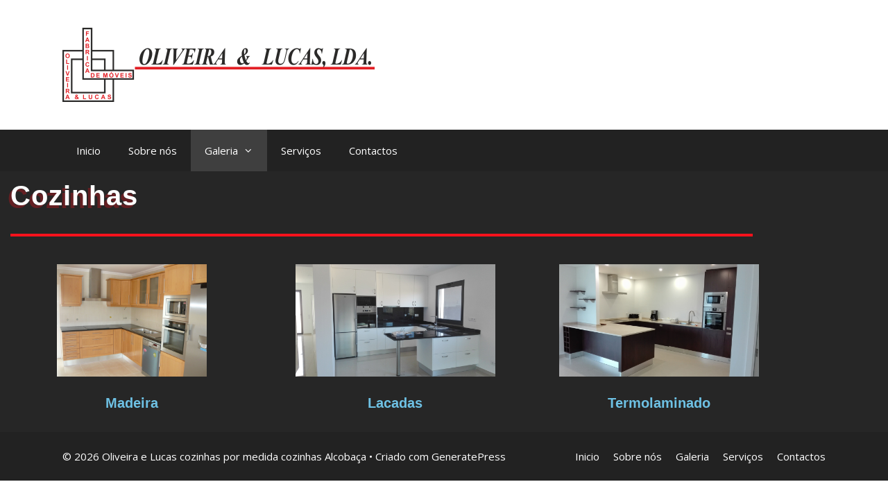

--- FILE ---
content_type: text/html; charset=UTF-8
request_url: https://www.oliveiralucas.com/cozinhas/
body_size: 53073
content:
<!DOCTYPE html>
<html lang="pt-PT">
<head>
	<meta charset="UTF-8">
	<meta name='robots' content='index, follow, max-image-preview:large, max-snippet:-1, max-video-preview:-1' />
<meta name="viewport" content="width=device-width, initial-scale=1">
	<!-- This site is optimized with the Yoast SEO plugin v26.8 - https://yoast.com/product/yoast-seo-wordpress/ -->
	<title>Cozinhas - Oliveira e Lucas cozinhas por medida cozinhas Alcobaça</title>
	<link rel="canonical" href="https://www.oliveiralucas.com/cozinhas/" />
	<meta property="og:locale" content="pt_PT" />
	<meta property="og:type" content="article" />
	<meta property="og:title" content="Cozinhas - Oliveira e Lucas cozinhas por medida cozinhas Alcobaça" />
	<meta property="og:description" content="Cozinhas Madeira Lacadas Termolaminado" />
	<meta property="og:url" content="https://www.oliveiralucas.com/cozinhas/" />
	<meta property="og:site_name" content="Oliveira e Lucas cozinhas por medida cozinhas Alcobaça" />
	<meta property="article:publisher" content="https://m.facebook.com/oliveiraelucas/?locale2=pt_PT" />
	<meta property="article:modified_time" content="2025-01-23T07:38:53+00:00" />
	<meta property="og:image" content="https://www.oliveiralucas.com/wp-content/uploads/2018/02/Cozinhas-Madeira.jpg" />
	<meta property="og:image:width" content="2560" />
	<meta property="og:image:height" content="1920" />
	<meta property="og:image:type" content="image/jpeg" />
	<meta name="twitter:card" content="summary_large_image" />
	<meta name="twitter:label1" content="Tempo estimado de leitura" />
	<meta name="twitter:data1" content="1 minuto" />
	<script type="application/ld+json" class="yoast-schema-graph">{"@context":"https://schema.org","@graph":[{"@type":"WebPage","@id":"https://www.oliveiralucas.com/cozinhas/","url":"https://www.oliveiralucas.com/cozinhas/","name":"Cozinhas - Oliveira e Lucas cozinhas por medida cozinhas Alcobaça","isPartOf":{"@id":"https://www.oliveiralucas.com/#website"},"primaryImageOfPage":{"@id":"https://www.oliveiralucas.com/cozinhas/#primaryimage"},"image":{"@id":"https://www.oliveiralucas.com/cozinhas/#primaryimage"},"thumbnailUrl":"http://www.oliveiralucas.com/wp-content/uploads/2018/02/Cozinhas-Madeira.jpg","datePublished":"2018-01-14T23:42:13+00:00","dateModified":"2025-01-23T07:38:53+00:00","breadcrumb":{"@id":"https://www.oliveiralucas.com/cozinhas/#breadcrumb"},"inLanguage":"pt-PT","potentialAction":[{"@type":"ReadAction","target":["https://www.oliveiralucas.com/cozinhas/"]}]},{"@type":"ImageObject","inLanguage":"pt-PT","@id":"https://www.oliveiralucas.com/cozinhas/#primaryimage","url":"https://www.oliveiralucas.com/wp-content/uploads/2018/02/Cozinhas-Madeira.jpg","contentUrl":"https://www.oliveiralucas.com/wp-content/uploads/2018/02/Cozinhas-Madeira.jpg","width":2560,"height":1920},{"@type":"BreadcrumbList","@id":"https://www.oliveiralucas.com/cozinhas/#breadcrumb","itemListElement":[{"@type":"ListItem","position":1,"name":"Início","item":"https://www.oliveiralucas.com/"},{"@type":"ListItem","position":2,"name":"Cozinhas"}]},{"@type":"WebSite","@id":"https://www.oliveiralucas.com/#website","url":"https://www.oliveiralucas.com/","name":"Oliveira e Lucas cozinhas por medida cozinhas Alcobaça cozinhas Caldas da Rainha","description":"Cozinhas - Cozinhas por medida - Roupeiros - Moveis por medida - Oliveira e Lucas - Cozinhas Alcobaça - Cozinhas Caldas da Rainha","publisher":{"@id":"https://www.oliveiralucas.com/#organization"},"potentialAction":[{"@type":"SearchAction","target":{"@type":"EntryPoint","urlTemplate":"https://www.oliveiralucas.com/?s={search_term_string}"},"query-input":{"@type":"PropertyValueSpecification","valueRequired":true,"valueName":"search_term_string"}}],"inLanguage":"pt-PT"},{"@type":"Organization","@id":"https://www.oliveiralucas.com/#organization","name":"Oliveira e Lucas","url":"https://www.oliveiralucas.com/","logo":{"@type":"ImageObject","inLanguage":"pt-PT","@id":"https://www.oliveiralucas.com/#/schema/logo/image/","url":"https://www.oliveiralucas.com/wp-content/uploads/2018/01/cropped-Logo-2.png","contentUrl":"https://www.oliveiralucas.com/wp-content/uploads/2018/01/cropped-Logo-2.png","width":512,"height":512,"caption":"Oliveira e Lucas"},"image":{"@id":"https://www.oliveiralucas.com/#/schema/logo/image/"},"sameAs":["https://m.facebook.com/oliveiraelucas/?locale2=pt_PT"]}]}</script>
	<!-- / Yoast SEO plugin. -->


<link href='https://fonts.gstatic.com' crossorigin rel='preconnect' />
<link href='https://fonts.googleapis.com' crossorigin rel='preconnect' />
<link rel="alternate" type="application/rss+xml" title="Oliveira e Lucas cozinhas por medida cozinhas Alcobaça &raquo; Feed" href="https://www.oliveiralucas.com/feed/" />
<link rel="alternate" type="application/rss+xml" title="Oliveira e Lucas cozinhas por medida cozinhas Alcobaça &raquo; Feed de comentários" href="https://www.oliveiralucas.com/comments/feed/" />
<link rel="alternate" title="oEmbed (JSON)" type="application/json+oembed" href="https://www.oliveiralucas.com/wp-json/oembed/1.0/embed?url=https%3A%2F%2Fwww.oliveiralucas.com%2Fcozinhas%2F" />
<link rel="alternate" title="oEmbed (XML)" type="text/xml+oembed" href="https://www.oliveiralucas.com/wp-json/oembed/1.0/embed?url=https%3A%2F%2Fwww.oliveiralucas.com%2Fcozinhas%2F&#038;format=xml" />
<style id='wp-img-auto-sizes-contain-inline-css'>
img:is([sizes=auto i],[sizes^="auto," i]){contain-intrinsic-size:3000px 1500px}
/*# sourceURL=wp-img-auto-sizes-contain-inline-css */
</style>
<link rel='stylesheet' id='twb-open-sans-css' href='https://fonts.googleapis.com/css?family=Open+Sans%3A300%2C400%2C500%2C600%2C700%2C800&#038;display=swap&#038;ver=6.9' media='all' />
<link rel='stylesheet' id='twbbwg-global-css' href='https://www.oliveiralucas.com/wp-content/plugins/photo-gallery/booster/assets/css/global.css?ver=1.0.0' media='all' />
<link rel='stylesheet' id='generate-fonts-css' href='//fonts.googleapis.com/css?family=Open+Sans:300,300italic,regular,italic,600,600italic,700,700italic,800,800italic' media='all' />
<style id='classic-theme-styles-inline-css'>
/*! This file is auto-generated */
.wp-block-button__link{color:#fff;background-color:#32373c;border-radius:9999px;box-shadow:none;text-decoration:none;padding:calc(.667em + 2px) calc(1.333em + 2px);font-size:1.125em}.wp-block-file__button{background:#32373c;color:#fff;text-decoration:none}
/*# sourceURL=/wp-includes/css/classic-themes.min.css */
</style>
<style id='global-styles-inline-css'>
:root{--wp--preset--aspect-ratio--square: 1;--wp--preset--aspect-ratio--4-3: 4/3;--wp--preset--aspect-ratio--3-4: 3/4;--wp--preset--aspect-ratio--3-2: 3/2;--wp--preset--aspect-ratio--2-3: 2/3;--wp--preset--aspect-ratio--16-9: 16/9;--wp--preset--aspect-ratio--9-16: 9/16;--wp--preset--color--black: #000000;--wp--preset--color--cyan-bluish-gray: #abb8c3;--wp--preset--color--white: #ffffff;--wp--preset--color--pale-pink: #f78da7;--wp--preset--color--vivid-red: #cf2e2e;--wp--preset--color--luminous-vivid-orange: #ff6900;--wp--preset--color--luminous-vivid-amber: #fcb900;--wp--preset--color--light-green-cyan: #7bdcb5;--wp--preset--color--vivid-green-cyan: #00d084;--wp--preset--color--pale-cyan-blue: #8ed1fc;--wp--preset--color--vivid-cyan-blue: #0693e3;--wp--preset--color--vivid-purple: #9b51e0;--wp--preset--color--contrast: var(--contrast);--wp--preset--color--contrast-2: var(--contrast-2);--wp--preset--color--contrast-3: var(--contrast-3);--wp--preset--color--base: var(--base);--wp--preset--color--base-2: var(--base-2);--wp--preset--color--base-3: var(--base-3);--wp--preset--color--accent: var(--accent);--wp--preset--gradient--vivid-cyan-blue-to-vivid-purple: linear-gradient(135deg,rgb(6,147,227) 0%,rgb(155,81,224) 100%);--wp--preset--gradient--light-green-cyan-to-vivid-green-cyan: linear-gradient(135deg,rgb(122,220,180) 0%,rgb(0,208,130) 100%);--wp--preset--gradient--luminous-vivid-amber-to-luminous-vivid-orange: linear-gradient(135deg,rgb(252,185,0) 0%,rgb(255,105,0) 100%);--wp--preset--gradient--luminous-vivid-orange-to-vivid-red: linear-gradient(135deg,rgb(255,105,0) 0%,rgb(207,46,46) 100%);--wp--preset--gradient--very-light-gray-to-cyan-bluish-gray: linear-gradient(135deg,rgb(238,238,238) 0%,rgb(169,184,195) 100%);--wp--preset--gradient--cool-to-warm-spectrum: linear-gradient(135deg,rgb(74,234,220) 0%,rgb(151,120,209) 20%,rgb(207,42,186) 40%,rgb(238,44,130) 60%,rgb(251,105,98) 80%,rgb(254,248,76) 100%);--wp--preset--gradient--blush-light-purple: linear-gradient(135deg,rgb(255,206,236) 0%,rgb(152,150,240) 100%);--wp--preset--gradient--blush-bordeaux: linear-gradient(135deg,rgb(254,205,165) 0%,rgb(254,45,45) 50%,rgb(107,0,62) 100%);--wp--preset--gradient--luminous-dusk: linear-gradient(135deg,rgb(255,203,112) 0%,rgb(199,81,192) 50%,rgb(65,88,208) 100%);--wp--preset--gradient--pale-ocean: linear-gradient(135deg,rgb(255,245,203) 0%,rgb(182,227,212) 50%,rgb(51,167,181) 100%);--wp--preset--gradient--electric-grass: linear-gradient(135deg,rgb(202,248,128) 0%,rgb(113,206,126) 100%);--wp--preset--gradient--midnight: linear-gradient(135deg,rgb(2,3,129) 0%,rgb(40,116,252) 100%);--wp--preset--font-size--small: 13px;--wp--preset--font-size--medium: 20px;--wp--preset--font-size--large: 36px;--wp--preset--font-size--x-large: 42px;--wp--preset--spacing--20: 0.44rem;--wp--preset--spacing--30: 0.67rem;--wp--preset--spacing--40: 1rem;--wp--preset--spacing--50: 1.5rem;--wp--preset--spacing--60: 2.25rem;--wp--preset--spacing--70: 3.38rem;--wp--preset--spacing--80: 5.06rem;--wp--preset--shadow--natural: 6px 6px 9px rgba(0, 0, 0, 0.2);--wp--preset--shadow--deep: 12px 12px 50px rgba(0, 0, 0, 0.4);--wp--preset--shadow--sharp: 6px 6px 0px rgba(0, 0, 0, 0.2);--wp--preset--shadow--outlined: 6px 6px 0px -3px rgb(255, 255, 255), 6px 6px rgb(0, 0, 0);--wp--preset--shadow--crisp: 6px 6px 0px rgb(0, 0, 0);}:where(.is-layout-flex){gap: 0.5em;}:where(.is-layout-grid){gap: 0.5em;}body .is-layout-flex{display: flex;}.is-layout-flex{flex-wrap: wrap;align-items: center;}.is-layout-flex > :is(*, div){margin: 0;}body .is-layout-grid{display: grid;}.is-layout-grid > :is(*, div){margin: 0;}:where(.wp-block-columns.is-layout-flex){gap: 2em;}:where(.wp-block-columns.is-layout-grid){gap: 2em;}:where(.wp-block-post-template.is-layout-flex){gap: 1.25em;}:where(.wp-block-post-template.is-layout-grid){gap: 1.25em;}.has-black-color{color: var(--wp--preset--color--black) !important;}.has-cyan-bluish-gray-color{color: var(--wp--preset--color--cyan-bluish-gray) !important;}.has-white-color{color: var(--wp--preset--color--white) !important;}.has-pale-pink-color{color: var(--wp--preset--color--pale-pink) !important;}.has-vivid-red-color{color: var(--wp--preset--color--vivid-red) !important;}.has-luminous-vivid-orange-color{color: var(--wp--preset--color--luminous-vivid-orange) !important;}.has-luminous-vivid-amber-color{color: var(--wp--preset--color--luminous-vivid-amber) !important;}.has-light-green-cyan-color{color: var(--wp--preset--color--light-green-cyan) !important;}.has-vivid-green-cyan-color{color: var(--wp--preset--color--vivid-green-cyan) !important;}.has-pale-cyan-blue-color{color: var(--wp--preset--color--pale-cyan-blue) !important;}.has-vivid-cyan-blue-color{color: var(--wp--preset--color--vivid-cyan-blue) !important;}.has-vivid-purple-color{color: var(--wp--preset--color--vivid-purple) !important;}.has-black-background-color{background-color: var(--wp--preset--color--black) !important;}.has-cyan-bluish-gray-background-color{background-color: var(--wp--preset--color--cyan-bluish-gray) !important;}.has-white-background-color{background-color: var(--wp--preset--color--white) !important;}.has-pale-pink-background-color{background-color: var(--wp--preset--color--pale-pink) !important;}.has-vivid-red-background-color{background-color: var(--wp--preset--color--vivid-red) !important;}.has-luminous-vivid-orange-background-color{background-color: var(--wp--preset--color--luminous-vivid-orange) !important;}.has-luminous-vivid-amber-background-color{background-color: var(--wp--preset--color--luminous-vivid-amber) !important;}.has-light-green-cyan-background-color{background-color: var(--wp--preset--color--light-green-cyan) !important;}.has-vivid-green-cyan-background-color{background-color: var(--wp--preset--color--vivid-green-cyan) !important;}.has-pale-cyan-blue-background-color{background-color: var(--wp--preset--color--pale-cyan-blue) !important;}.has-vivid-cyan-blue-background-color{background-color: var(--wp--preset--color--vivid-cyan-blue) !important;}.has-vivid-purple-background-color{background-color: var(--wp--preset--color--vivid-purple) !important;}.has-black-border-color{border-color: var(--wp--preset--color--black) !important;}.has-cyan-bluish-gray-border-color{border-color: var(--wp--preset--color--cyan-bluish-gray) !important;}.has-white-border-color{border-color: var(--wp--preset--color--white) !important;}.has-pale-pink-border-color{border-color: var(--wp--preset--color--pale-pink) !important;}.has-vivid-red-border-color{border-color: var(--wp--preset--color--vivid-red) !important;}.has-luminous-vivid-orange-border-color{border-color: var(--wp--preset--color--luminous-vivid-orange) !important;}.has-luminous-vivid-amber-border-color{border-color: var(--wp--preset--color--luminous-vivid-amber) !important;}.has-light-green-cyan-border-color{border-color: var(--wp--preset--color--light-green-cyan) !important;}.has-vivid-green-cyan-border-color{border-color: var(--wp--preset--color--vivid-green-cyan) !important;}.has-pale-cyan-blue-border-color{border-color: var(--wp--preset--color--pale-cyan-blue) !important;}.has-vivid-cyan-blue-border-color{border-color: var(--wp--preset--color--vivid-cyan-blue) !important;}.has-vivid-purple-border-color{border-color: var(--wp--preset--color--vivid-purple) !important;}.has-vivid-cyan-blue-to-vivid-purple-gradient-background{background: var(--wp--preset--gradient--vivid-cyan-blue-to-vivid-purple) !important;}.has-light-green-cyan-to-vivid-green-cyan-gradient-background{background: var(--wp--preset--gradient--light-green-cyan-to-vivid-green-cyan) !important;}.has-luminous-vivid-amber-to-luminous-vivid-orange-gradient-background{background: var(--wp--preset--gradient--luminous-vivid-amber-to-luminous-vivid-orange) !important;}.has-luminous-vivid-orange-to-vivid-red-gradient-background{background: var(--wp--preset--gradient--luminous-vivid-orange-to-vivid-red) !important;}.has-very-light-gray-to-cyan-bluish-gray-gradient-background{background: var(--wp--preset--gradient--very-light-gray-to-cyan-bluish-gray) !important;}.has-cool-to-warm-spectrum-gradient-background{background: var(--wp--preset--gradient--cool-to-warm-spectrum) !important;}.has-blush-light-purple-gradient-background{background: var(--wp--preset--gradient--blush-light-purple) !important;}.has-blush-bordeaux-gradient-background{background: var(--wp--preset--gradient--blush-bordeaux) !important;}.has-luminous-dusk-gradient-background{background: var(--wp--preset--gradient--luminous-dusk) !important;}.has-pale-ocean-gradient-background{background: var(--wp--preset--gradient--pale-ocean) !important;}.has-electric-grass-gradient-background{background: var(--wp--preset--gradient--electric-grass) !important;}.has-midnight-gradient-background{background: var(--wp--preset--gradient--midnight) !important;}.has-small-font-size{font-size: var(--wp--preset--font-size--small) !important;}.has-medium-font-size{font-size: var(--wp--preset--font-size--medium) !important;}.has-large-font-size{font-size: var(--wp--preset--font-size--large) !important;}.has-x-large-font-size{font-size: var(--wp--preset--font-size--x-large) !important;}
:where(.wp-block-post-template.is-layout-flex){gap: 1.25em;}:where(.wp-block-post-template.is-layout-grid){gap: 1.25em;}
:where(.wp-block-term-template.is-layout-flex){gap: 1.25em;}:where(.wp-block-term-template.is-layout-grid){gap: 1.25em;}
:where(.wp-block-columns.is-layout-flex){gap: 2em;}:where(.wp-block-columns.is-layout-grid){gap: 2em;}
:root :where(.wp-block-pullquote){font-size: 1.5em;line-height: 1.6;}
/*# sourceURL=global-styles-inline-css */
</style>
<link rel='stylesheet' id='contact-form-7-css' href='https://www.oliveiralucas.com/wp-content/plugins/contact-form-7/includes/css/styles.css?ver=6.1.4' media='all' />
<link rel='stylesheet' id='bwg_fonts-css' href='https://www.oliveiralucas.com/wp-content/plugins/photo-gallery/css/bwg-fonts/fonts.css?ver=0.0.1' media='all' />
<link rel='stylesheet' id='sumoselect-css' href='https://www.oliveiralucas.com/wp-content/plugins/photo-gallery/css/sumoselect.min.css?ver=3.4.6' media='all' />
<link rel='stylesheet' id='mCustomScrollbar-css' href='https://www.oliveiralucas.com/wp-content/plugins/photo-gallery/css/jquery.mCustomScrollbar.min.css?ver=3.1.5' media='all' />
<link rel='stylesheet' id='bwg_frontend-css' href='https://www.oliveiralucas.com/wp-content/plugins/photo-gallery/css/styles.min.css?ver=1.8.37' media='all' />
<link rel='stylesheet' id='generate-style-grid-css' href='https://www.oliveiralucas.com/wp-content/themes/generatepress/assets/css/unsemantic-grid.min.css?ver=3.5.1' media='all' />
<link rel='stylesheet' id='generate-style-css' href='https://www.oliveiralucas.com/wp-content/themes/generatepress/assets/css/style.min.css?ver=3.5.1' media='all' />
<style id='generate-style-inline-css'>
body{background-color:#ffffff;color:#3a3a3a;}a{color:#1e73be;}a:hover, a:focus, a:active{color:#000000;}body .grid-container{max-width:1100px;}.wp-block-group__inner-container{max-width:1100px;margin-left:auto;margin-right:auto;}:root{--contrast:#222222;--contrast-2:#575760;--contrast-3:#b2b2be;--base:#f0f0f0;--base-2:#f7f8f9;--base-3:#ffffff;--accent:#1e73be;}:root .has-contrast-color{color:var(--contrast);}:root .has-contrast-background-color{background-color:var(--contrast);}:root .has-contrast-2-color{color:var(--contrast-2);}:root .has-contrast-2-background-color{background-color:var(--contrast-2);}:root .has-contrast-3-color{color:var(--contrast-3);}:root .has-contrast-3-background-color{background-color:var(--contrast-3);}:root .has-base-color{color:var(--base);}:root .has-base-background-color{background-color:var(--base);}:root .has-base-2-color{color:var(--base-2);}:root .has-base-2-background-color{background-color:var(--base-2);}:root .has-base-3-color{color:var(--base-3);}:root .has-base-3-background-color{background-color:var(--base-3);}:root .has-accent-color{color:var(--accent);}:root .has-accent-background-color{background-color:var(--accent);}body, button, input, select, textarea{font-family:"Open Sans", sans-serif;font-size:18px;}body{line-height:2;}.entry-content > [class*="wp-block-"]:not(:last-child):not(.wp-block-heading){margin-bottom:1.5em;}.main-title{font-size:45px;}.main-navigation .main-nav ul ul li a{font-size:14px;}.sidebar .widget, .footer-widgets .widget{font-size:17px;}h1{font-weight:300;font-size:40px;}h2{font-weight:300;font-size:30px;}h3{font-size:20px;}h4{font-size:inherit;}h5{font-size:inherit;}@media (max-width:768px){.main-title{font-size:30px;}h1{font-size:30px;}h2{font-size:25px;}}.top-bar{background-color:#636363;color:#ffffff;}.top-bar a{color:#ffffff;}.top-bar a:hover{color:#303030;}.site-header{background-color:#ffffff;color:#3a3a3a;}.site-header a{color:#3a3a3a;}.main-title a,.main-title a:hover{color:#222222;}.site-description{color:#757575;}.main-navigation,.main-navigation ul ul{background-color:#222222;}.main-navigation .main-nav ul li a, .main-navigation .menu-toggle, .main-navigation .menu-bar-items{color:#ffffff;}.main-navigation .main-nav ul li:not([class*="current-menu-"]):hover > a, .main-navigation .main-nav ul li:not([class*="current-menu-"]):focus > a, .main-navigation .main-nav ul li.sfHover:not([class*="current-menu-"]) > a, .main-navigation .menu-bar-item:hover > a, .main-navigation .menu-bar-item.sfHover > a{color:#ffffff;background-color:#3f3f3f;}button.menu-toggle:hover,button.menu-toggle:focus,.main-navigation .mobile-bar-items a,.main-navigation .mobile-bar-items a:hover,.main-navigation .mobile-bar-items a:focus{color:#ffffff;}.main-navigation .main-nav ul li[class*="current-menu-"] > a{color:#ffffff;background-color:#3f3f3f;}.navigation-search input[type="search"],.navigation-search input[type="search"]:active, .navigation-search input[type="search"]:focus, .main-navigation .main-nav ul li.search-item.active > a, .main-navigation .menu-bar-items .search-item.active > a{color:#ffffff;background-color:#3f3f3f;}.main-navigation ul ul{background-color:#3f3f3f;}.main-navigation .main-nav ul ul li a{color:#ffffff;}.main-navigation .main-nav ul ul li:not([class*="current-menu-"]):hover > a,.main-navigation .main-nav ul ul li:not([class*="current-menu-"]):focus > a, .main-navigation .main-nav ul ul li.sfHover:not([class*="current-menu-"]) > a{color:#ffffff;background-color:#4f4f4f;}.main-navigation .main-nav ul ul li[class*="current-menu-"] > a{color:#ffffff;background-color:#4f4f4f;}.separate-containers .inside-article, .separate-containers .comments-area, .separate-containers .page-header, .one-container .container, .separate-containers .paging-navigation, .inside-page-header{background-color:#ffffff;}.entry-meta{color:#595959;}.entry-meta a{color:#595959;}.entry-meta a:hover{color:#1e73be;}.sidebar .widget{background-color:#ffffff;}.sidebar .widget .widget-title{color:#000000;}.footer-widgets{background-color:#ffffff;}.footer-widgets .widget-title{color:#000000;}.site-info{color:#ffffff;background-color:#222222;}.site-info a{color:#ffffff;}.site-info a:hover{color:#606060;}.footer-bar .widget_nav_menu .current-menu-item a{color:#606060;}input[type="text"],input[type="email"],input[type="url"],input[type="password"],input[type="search"],input[type="tel"],input[type="number"],textarea,select{color:#666666;background-color:#fafafa;border-color:#cccccc;}input[type="text"]:focus,input[type="email"]:focus,input[type="url"]:focus,input[type="password"]:focus,input[type="search"]:focus,input[type="tel"]:focus,input[type="number"]:focus,textarea:focus,select:focus{color:#666666;background-color:#ffffff;border-color:#bfbfbf;}button,html input[type="button"],input[type="reset"],input[type="submit"],a.button,a.wp-block-button__link:not(.has-background){color:#ffffff;background-color:#666666;}button:hover,html input[type="button"]:hover,input[type="reset"]:hover,input[type="submit"]:hover,a.button:hover,button:focus,html input[type="button"]:focus,input[type="reset"]:focus,input[type="submit"]:focus,a.button:focus,a.wp-block-button__link:not(.has-background):active,a.wp-block-button__link:not(.has-background):focus,a.wp-block-button__link:not(.has-background):hover{color:#ffffff;background-color:#3f3f3f;}a.generate-back-to-top{background-color:rgba( 0,0,0,0.4 );color:#ffffff;}a.generate-back-to-top:hover,a.generate-back-to-top:focus{background-color:rgba( 0,0,0,0.6 );color:#ffffff;}:root{--gp-search-modal-bg-color:var(--base-3);--gp-search-modal-text-color:var(--contrast);--gp-search-modal-overlay-bg-color:rgba(0,0,0,0.2);}@media (max-width:768px){.main-navigation .menu-bar-item:hover > a, .main-navigation .menu-bar-item.sfHover > a{background:none;color:#ffffff;}}.inside-top-bar{padding:10px;}.inside-header{padding:40px;}.site-main .wp-block-group__inner-container{padding:40px;}.entry-content .alignwide, body:not(.no-sidebar) .entry-content .alignfull{margin-left:-40px;width:calc(100% + 80px);max-width:calc(100% + 80px);}.rtl .menu-item-has-children .dropdown-menu-toggle{padding-left:20px;}.rtl .main-navigation .main-nav ul li.menu-item-has-children > a{padding-right:20px;}.site-info{padding:20px;}@media (max-width:768px){.separate-containers .inside-article, .separate-containers .comments-area, .separate-containers .page-header, .separate-containers .paging-navigation, .one-container .site-content, .inside-page-header{padding:30px;}.site-main .wp-block-group__inner-container{padding:30px;}.site-info{padding-right:10px;padding-left:10px;}.entry-content .alignwide, body:not(.no-sidebar) .entry-content .alignfull{margin-left:-30px;width:calc(100% + 60px);max-width:calc(100% + 60px);}}.one-container .sidebar .widget{padding:0px;}/* End cached CSS */@media (max-width:768px){.main-navigation .menu-toggle,.main-navigation .mobile-bar-items,.sidebar-nav-mobile:not(#sticky-placeholder){display:block;}.main-navigation ul,.gen-sidebar-nav{display:none;}[class*="nav-float-"] .site-header .inside-header > *{float:none;clear:both;}}
/*# sourceURL=generate-style-inline-css */
</style>
<link rel='stylesheet' id='generate-mobile-style-css' href='https://www.oliveiralucas.com/wp-content/themes/generatepress/assets/css/mobile.min.css?ver=3.5.1' media='all' />
<link rel='stylesheet' id='generate-font-icons-css' href='https://www.oliveiralucas.com/wp-content/themes/generatepress/assets/css/components/font-icons.min.css?ver=3.5.1' media='all' />
<link rel='stylesheet' id='elementor-icons-css' href='https://www.oliveiralucas.com/wp-content/plugins/elementor/assets/lib/eicons/css/elementor-icons.min.css?ver=5.46.0' media='all' />
<link rel='stylesheet' id='elementor-frontend-css' href='https://www.oliveiralucas.com/wp-content/plugins/elementor/assets/css/frontend.min.css?ver=3.34.4' media='all' />
<link rel='stylesheet' id='elementor-post-620-css' href='https://www.oliveiralucas.com/wp-content/uploads/elementor/css/post-620.css?ver=1769694727' media='all' />
<link rel='stylesheet' id='e-animation-fadeInLeft-css' href='https://www.oliveiralucas.com/wp-content/plugins/elementor/assets/lib/animations/styles/fadeInLeft.min.css?ver=3.34.4' media='all' />
<link rel='stylesheet' id='widget-heading-css' href='https://www.oliveiralucas.com/wp-content/plugins/elementor/assets/css/widget-heading.min.css?ver=3.34.4' media='all' />
<link rel='stylesheet' id='widget-divider-css' href='https://www.oliveiralucas.com/wp-content/plugins/elementor/assets/css/widget-divider.min.css?ver=3.34.4' media='all' />
<link rel='stylesheet' id='widget-image-box-css' href='https://www.oliveiralucas.com/wp-content/plugins/elementor/assets/css/widget-image-box.min.css?ver=3.34.4' media='all' />
<link rel='stylesheet' id='elementor-post-98-css' href='https://www.oliveiralucas.com/wp-content/uploads/elementor/css/post-98.css?ver=1769702136' media='all' />
<link rel='stylesheet' id='elementor-gf-local-roboto-css' href='http://www.oliveiralucas.com/wp-content/uploads/elementor/google-fonts/css/roboto.css?ver=1742252253' media='all' />
<link rel='stylesheet' id='elementor-gf-local-robotoslab-css' href='http://www.oliveiralucas.com/wp-content/uploads/elementor/google-fonts/css/robotoslab.css?ver=1742252261' media='all' />
<script src="https://www.oliveiralucas.com/wp-includes/js/jquery/jquery.min.js?ver=3.7.1" id="jquery-core-js"></script>
<script src="https://www.oliveiralucas.com/wp-includes/js/jquery/jquery-migrate.min.js?ver=3.4.1" id="jquery-migrate-js"></script>
<script src="https://www.oliveiralucas.com/wp-content/plugins/photo-gallery/booster/assets/js/circle-progress.js?ver=1.2.2" id="twbbwg-circle-js"></script>
<script id="twbbwg-global-js-extra">
var twb = {"nonce":"5e4d73e939","ajax_url":"https://www.oliveiralucas.com/wp-admin/admin-ajax.php","plugin_url":"https://www.oliveiralucas.com/wp-content/plugins/photo-gallery/booster","href":"https://www.oliveiralucas.com/wp-admin/admin.php?page=twbbwg_photo-gallery"};
var twb = {"nonce":"5e4d73e939","ajax_url":"https://www.oliveiralucas.com/wp-admin/admin-ajax.php","plugin_url":"https://www.oliveiralucas.com/wp-content/plugins/photo-gallery/booster","href":"https://www.oliveiralucas.com/wp-admin/admin.php?page=twbbwg_photo-gallery"};
//# sourceURL=twbbwg-global-js-extra
</script>
<script src="https://www.oliveiralucas.com/wp-content/plugins/photo-gallery/booster/assets/js/global.js?ver=1.0.0" id="twbbwg-global-js"></script>
<script src="https://www.oliveiralucas.com/wp-content/plugins/photo-gallery/js/jquery.sumoselect.min.js?ver=3.4.6" id="sumoselect-js"></script>
<script src="https://www.oliveiralucas.com/wp-content/plugins/photo-gallery/js/tocca.min.js?ver=2.0.9" id="bwg_mobile-js"></script>
<script src="https://www.oliveiralucas.com/wp-content/plugins/photo-gallery/js/jquery.mCustomScrollbar.concat.min.js?ver=3.1.5" id="mCustomScrollbar-js"></script>
<script src="https://www.oliveiralucas.com/wp-content/plugins/photo-gallery/js/jquery.fullscreen.min.js?ver=0.6.0" id="jquery-fullscreen-js"></script>
<script id="bwg_frontend-js-extra">
var bwg_objectsL10n = {"bwg_field_required":"field is required.","bwg_mail_validation":"This is not a valid email address.","bwg_search_result":"There are no images matching your search.","bwg_select_tag":"Select Tag","bwg_order_by":"Order By","bwg_search":"Search","bwg_show_ecommerce":"Show Ecommerce","bwg_hide_ecommerce":"Hide Ecommerce","bwg_show_comments":"Show Comments","bwg_hide_comments":"Hide Comments","bwg_restore":"Restore","bwg_maximize":"Maximize","bwg_fullscreen":"Fullscreen","bwg_exit_fullscreen":"Exit Fullscreen","bwg_search_tag":"SEARCH...","bwg_tag_no_match":"No tags found","bwg_all_tags_selected":"All tags selected","bwg_tags_selected":"tags selected","play":"Play","pause":"Pause","is_pro":"","bwg_play":"Play","bwg_pause":"Pause","bwg_hide_info":"Hide info","bwg_show_info":"Show info","bwg_hide_rating":"Hide rating","bwg_show_rating":"Show rating","ok":"Ok","cancel":"Cancel","select_all":"Select all","lazy_load":"0","lazy_loader":"https://www.oliveiralucas.com/wp-content/plugins/photo-gallery/images/ajax_loader.png","front_ajax":"0","bwg_tag_see_all":"see all tags","bwg_tag_see_less":"see less tags"};
//# sourceURL=bwg_frontend-js-extra
</script>
<script src="https://www.oliveiralucas.com/wp-content/plugins/photo-gallery/js/scripts.min.js?ver=1.8.37" id="bwg_frontend-js"></script>
<link rel="https://api.w.org/" href="https://www.oliveiralucas.com/wp-json/" /><link rel="alternate" title="JSON" type="application/json" href="https://www.oliveiralucas.com/wp-json/wp/v2/pages/98" /><link rel="EditURI" type="application/rsd+xml" title="RSD" href="https://www.oliveiralucas.com/xmlrpc.php?rsd" />
<meta name="generator" content="WordPress 6.9" />
<link rel='shortlink' href='https://www.oliveiralucas.com/?p=98' />
<meta name="generator" content="Elementor 3.34.4; features: additional_custom_breakpoints; settings: css_print_method-external, google_font-enabled, font_display-auto">
			<style>
				.e-con.e-parent:nth-of-type(n+4):not(.e-lazyloaded):not(.e-no-lazyload),
				.e-con.e-parent:nth-of-type(n+4):not(.e-lazyloaded):not(.e-no-lazyload) * {
					background-image: none !important;
				}
				@media screen and (max-height: 1024px) {
					.e-con.e-parent:nth-of-type(n+3):not(.e-lazyloaded):not(.e-no-lazyload),
					.e-con.e-parent:nth-of-type(n+3):not(.e-lazyloaded):not(.e-no-lazyload) * {
						background-image: none !important;
					}
				}
				@media screen and (max-height: 640px) {
					.e-con.e-parent:nth-of-type(n+2):not(.e-lazyloaded):not(.e-no-lazyload),
					.e-con.e-parent:nth-of-type(n+2):not(.e-lazyloaded):not(.e-no-lazyload) * {
						background-image: none !important;
					}
				}
			</style>
			<link rel="icon" href="https://www.oliveiralucas.com/wp-content/uploads/2018/01/cropped-Logo-1-32x32.png" sizes="32x32" />
<link rel="icon" href="https://www.oliveiralucas.com/wp-content/uploads/2018/01/cropped-Logo-1-192x192.png" sizes="192x192" />
<link rel="apple-touch-icon" href="https://www.oliveiralucas.com/wp-content/uploads/2018/01/cropped-Logo-1-180x180.png" />
<meta name="msapplication-TileImage" content="https://www.oliveiralucas.com/wp-content/uploads/2018/01/cropped-Logo-1-270x270.png" />
</head>

<body class="wp-singular page-template-default page page-id-98 wp-custom-logo wp-embed-responsive wp-theme-generatepress no-sidebar nav-below-header one-container fluid-header active-footer-widgets-0 nav-aligned-left header-aligned-left dropdown-hover full-width-content elementor-default elementor-kit-620 elementor-page elementor-page-98" itemtype="https://schema.org/WebPage" itemscope>
	<a class="screen-reader-text skip-link" href="#content" title="Saltar para o conteúdo">Saltar para o conteúdo</a>		<header class="site-header" id="masthead" aria-label="Site"  itemtype="https://schema.org/WPHeader" itemscope>
			<div class="inside-header grid-container grid-parent">
				<div class="site-logo">
					<a href="https://www.oliveiralucas.com/" rel="home">
						<img  class="header-image is-logo-image" alt="Oliveira e Lucas cozinhas por medida cozinhas Alcobaça" src="https://www.oliveiralucas.com/wp-content/uploads/2018/01/cropped-oliveira-e-lucas-logo-1-e1515714642308-1.png" />
					</a>
				</div>			</div>
		</header>
				<nav class="main-navigation sub-menu-right" id="site-navigation" aria-label="Principal"  itemtype="https://schema.org/SiteNavigationElement" itemscope>
			<div class="inside-navigation grid-container grid-parent">
								<button class="menu-toggle" aria-controls="primary-menu" aria-expanded="false">
					<span class="mobile-menu">Menu</span>				</button>
				<div id="primary-menu" class="main-nav"><ul id="menu-menu-principal" class=" menu sf-menu"><li id="menu-item-116" class="menu-item menu-item-type-post_type menu-item-object-page menu-item-home menu-item-116"><a href="https://www.oliveiralucas.com/">Inicio</a></li>
<li id="menu-item-115" class="menu-item menu-item-type-post_type menu-item-object-page menu-item-115"><a href="https://www.oliveiralucas.com/sobre-nos/">Sobre nós</a></li>
<li id="menu-item-114" class="menu-item menu-item-type-post_type menu-item-object-page current-menu-ancestor current-menu-parent current_page_parent current_page_ancestor menu-item-has-children menu-item-114"><a href="https://www.oliveiralucas.com/galeria/">Galeria<span role="presentation" class="dropdown-menu-toggle"></span></a>
<ul class="sub-menu">
	<li id="menu-item-113" class="menu-item menu-item-type-post_type menu-item-object-page current-menu-item page_item page-item-98 current_page_item menu-item-has-children menu-item-113"><a href="https://www.oliveiralucas.com/cozinhas/" aria-current="page">Cozinhas<span role="presentation" class="dropdown-menu-toggle"></span></a>
	<ul class="sub-menu">
		<li id="menu-item-446" class="menu-item menu-item-type-post_type menu-item-object-page menu-item-446"><a href="https://www.oliveiralucas.com/madeira/">Madeira</a></li>
		<li id="menu-item-447" class="menu-item menu-item-type-post_type menu-item-object-page menu-item-447"><a href="https://www.oliveiralucas.com/lacadas/">Lacadas</a></li>
		<li id="menu-item-448" class="menu-item menu-item-type-post_type menu-item-object-page menu-item-448"><a href="https://www.oliveiralucas.com/termolaminado/">Termolaminado</a></li>
	</ul>
</li>
	<li id="menu-item-112" class="menu-item menu-item-type-post_type menu-item-object-page menu-item-112"><a href="https://www.oliveiralucas.com/roupeiros/">Roupeiros</a></li>
	<li id="menu-item-496" class="menu-item menu-item-type-post_type menu-item-object-page menu-item-496"><a href="https://www.oliveiralucas.com/moveis-casa-banho/">Moveis Casa Banho</a></li>
	<li id="menu-item-167" class="menu-item menu-item-type-post_type menu-item-object-page menu-item-167"><a href="https://www.oliveiralucas.com/mesas-e-cadeiras/">Mesas e Cadeiras</a></li>
	<li id="menu-item-536" class="menu-item menu-item-type-post_type menu-item-object-page menu-item-536"><a href="https://www.oliveiralucas.com/moveis-sala/">Moveis Sala</a></li>
	<li id="menu-item-537" class="menu-item menu-item-type-post_type menu-item-object-page menu-item-537"><a href="https://www.oliveiralucas.com/outros-moveis/">Outros Moveis</a></li>
</ul>
</li>
<li id="menu-item-122" class="menu-item menu-item-type-post_type menu-item-object-page menu-item-122"><a href="https://www.oliveiralucas.com/servicos/">Serviços</a></li>
<li id="menu-item-119" class="menu-item menu-item-type-post_type menu-item-object-page menu-item-119"><a href="https://www.oliveiralucas.com/contatos/">Contactos</a></li>
</ul></div>			</div>
		</nav>
		
	<div class="site grid-container container hfeed grid-parent" id="page">
				<div class="site-content" id="content">
			
	<div class="content-area grid-parent mobile-grid-100 grid-100 tablet-grid-100" id="primary">
		<main class="site-main" id="main">
			
<article id="post-98" class="post-98 page type-page status-publish" itemtype="https://schema.org/CreativeWork" itemscope>
	<div class="inside-article">
		
		<div class="entry-content" itemprop="text">
					<div data-elementor-type="wp-page" data-elementor-id="98" class="elementor elementor-98">
						<section class="elementor-section elementor-top-section elementor-element elementor-element-4e69efef elementor-section-boxed elementor-section-height-default elementor-section-height-default" data-id="4e69efef" data-element_type="section" data-settings="{&quot;background_background&quot;:&quot;classic&quot;}">
						<div class="elementor-container elementor-column-gap-extended">
					<div class="elementor-column elementor-col-100 elementor-top-column elementor-element elementor-element-992e7b1" data-id="992e7b1" data-element_type="column">
			<div class="elementor-widget-wrap elementor-element-populated">
						<div class="elementor-element elementor-element-2d664894 elementor-invisible elementor-widget elementor-widget-heading" data-id="2d664894" data-element_type="widget" data-settings="{&quot;_animation&quot;:&quot;fadeInLeft&quot;}" data-widget_type="heading.default">
				<div class="elementor-widget-container">
					<h2 class="elementor-heading-title elementor-size-default">Cozinhas</h2>				</div>
				</div>
				<div class="elementor-element elementor-element-5534fa6a elementor-widget-divider--view-line elementor-invisible elementor-widget elementor-widget-divider" data-id="5534fa6a" data-element_type="widget" data-settings="{&quot;_animation&quot;:&quot;fadeInLeft&quot;}" data-widget_type="divider.default">
				<div class="elementor-widget-container">
							<div class="elementor-divider">
			<span class="elementor-divider-separator">
						</span>
		</div>
						</div>
				</div>
					</div>
		</div>
					</div>
		</section>
				<section class="elementor-section elementor-top-section elementor-element elementor-element-908df0e elementor-section-boxed elementor-section-height-default elementor-section-height-default" data-id="908df0e" data-element_type="section" data-settings="{&quot;background_background&quot;:&quot;classic&quot;}">
						<div class="elementor-container elementor-column-gap-default">
					<div class="elementor-column elementor-col-33 elementor-top-column elementor-element elementor-element-0e0b79f" data-id="0e0b79f" data-element_type="column">
			<div class="elementor-widget-wrap elementor-element-populated">
						<div class="elementor-element elementor-element-acc9d48 elementor-position-top elementor-widget elementor-widget-image-box" data-id="acc9d48" data-element_type="widget" data-widget_type="image-box.default">
				<div class="elementor-widget-container">
					<div class="elementor-image-box-wrapper"><figure class="elementor-image-box-img"><a href="https://www.oliveiralucas.com/madeira/" tabindex="-1"><img fetchpriority="high" decoding="async" width="2560" height="1920" src="https://www.oliveiralucas.com/wp-content/uploads/2018/02/Cozinhas-Madeira.jpg" class="attachment-full size-full wp-image-564" alt="" srcset="https://www.oliveiralucas.com/wp-content/uploads/2018/02/Cozinhas-Madeira.jpg 2560w, https://www.oliveiralucas.com/wp-content/uploads/2018/02/Cozinhas-Madeira-300x225.jpg 300w, https://www.oliveiralucas.com/wp-content/uploads/2018/02/Cozinhas-Madeira-768x576.jpg 768w, https://www.oliveiralucas.com/wp-content/uploads/2018/02/Cozinhas-Madeira-1024x768.jpg 1024w" sizes="(max-width: 2560px) 100vw, 2560px" /></a></figure><div class="elementor-image-box-content"><h3 class="elementor-image-box-title"><a href="https://www.oliveiralucas.com/madeira/">Madeira</a></h3></div></div>				</div>
				</div>
					</div>
		</div>
				<div class="elementor-column elementor-col-33 elementor-top-column elementor-element elementor-element-4aec91b" data-id="4aec91b" data-element_type="column">
			<div class="elementor-widget-wrap elementor-element-populated">
						<div class="elementor-element elementor-element-b5f88cc elementor-position-top elementor-widget elementor-widget-image-box" data-id="b5f88cc" data-element_type="widget" data-widget_type="image-box.default">
				<div class="elementor-widget-container">
					<div class="elementor-image-box-wrapper"><figure class="elementor-image-box-img"><a href="https://www.oliveiralucas.com/lacadas/" tabindex="-1"><img decoding="async" width="4160" height="2336" src="https://www.oliveiralucas.com/wp-content/uploads/2018/02/Cozinhas-Lacadas.jpg" class="attachment-full size-full wp-image-563" alt="" srcset="https://www.oliveiralucas.com/wp-content/uploads/2018/02/Cozinhas-Lacadas.jpg 4160w, https://www.oliveiralucas.com/wp-content/uploads/2018/02/Cozinhas-Lacadas-300x168.jpg 300w, https://www.oliveiralucas.com/wp-content/uploads/2018/02/Cozinhas-Lacadas-768x431.jpg 768w, https://www.oliveiralucas.com/wp-content/uploads/2018/02/Cozinhas-Lacadas-1024x575.jpg 1024w" sizes="(max-width: 4160px) 100vw, 4160px" /></a></figure><div class="elementor-image-box-content"><h3 class="elementor-image-box-title"><a href="https://www.oliveiralucas.com/lacadas/">Lacadas</a></h3></div></div>				</div>
				</div>
					</div>
		</div>
				<div class="elementor-column elementor-col-33 elementor-top-column elementor-element elementor-element-3f3f2d5" data-id="3f3f2d5" data-element_type="column">
			<div class="elementor-widget-wrap elementor-element-populated">
						<div class="elementor-element elementor-element-1ed8a7c elementor-position-top elementor-widget elementor-widget-image-box" data-id="1ed8a7c" data-element_type="widget" data-widget_type="image-box.default">
				<div class="elementor-widget-container">
					<div class="elementor-image-box-wrapper"><figure class="elementor-image-box-img"><a href="https://www.oliveiralucas.com/termolaminado/" tabindex="-1"><img decoding="async" width="4160" height="2336" src="https://www.oliveiralucas.com/wp-content/uploads/2018/02/Cozinhas-Termolaminado.jpg" class="attachment-full size-full wp-image-566" alt="" srcset="https://www.oliveiralucas.com/wp-content/uploads/2018/02/Cozinhas-Termolaminado.jpg 4160w, https://www.oliveiralucas.com/wp-content/uploads/2018/02/Cozinhas-Termolaminado-300x168.jpg 300w, https://www.oliveiralucas.com/wp-content/uploads/2018/02/Cozinhas-Termolaminado-768x431.jpg 768w, https://www.oliveiralucas.com/wp-content/uploads/2018/02/Cozinhas-Termolaminado-1024x575.jpg 1024w" sizes="(max-width: 4160px) 100vw, 4160px" /></a></figure><div class="elementor-image-box-content"><h3 class="elementor-image-box-title"><a href="https://www.oliveiralucas.com/termolaminado/">Termolaminado</a></h3></div></div>				</div>
				</div>
					</div>
		</div>
					</div>
		</section>
				</div>
				</div>

			</div>
</article>
		</main>
	</div>

	
	</div>
</div>


<div class="site-footer footer-bar-active footer-bar-align-right">
			<footer class="site-info" aria-label="Site"  itemtype="https://schema.org/WPFooter" itemscope>
			<div class="inside-site-info grid-container grid-parent">
						<div class="footer-bar">
			<aside id="nav_menu-4" class="widget inner-padding widget_nav_menu"><div class="menu-menu-principal-container"><ul id="menu-menu-principal-1" class="menu"><li class="menu-item menu-item-type-post_type menu-item-object-page menu-item-home menu-item-116"><a href="https://www.oliveiralucas.com/">Inicio</a></li>
<li class="menu-item menu-item-type-post_type menu-item-object-page menu-item-115"><a href="https://www.oliveiralucas.com/sobre-nos/">Sobre nós</a></li>
<li class="menu-item menu-item-type-post_type menu-item-object-page current-menu-ancestor current-menu-parent current_page_parent current_page_ancestor menu-item-has-children menu-item-114"><a href="https://www.oliveiralucas.com/galeria/">Galeria</a>
<ul class="sub-menu">
	<li class="menu-item menu-item-type-post_type menu-item-object-page current-menu-item page_item page-item-98 current_page_item menu-item-has-children menu-item-113"><a href="https://www.oliveiralucas.com/cozinhas/" aria-current="page">Cozinhas</a>
	<ul class="sub-menu">
		<li class="menu-item menu-item-type-post_type menu-item-object-page menu-item-446"><a href="https://www.oliveiralucas.com/madeira/">Madeira</a></li>
		<li class="menu-item menu-item-type-post_type menu-item-object-page menu-item-447"><a href="https://www.oliveiralucas.com/lacadas/">Lacadas</a></li>
		<li class="menu-item menu-item-type-post_type menu-item-object-page menu-item-448"><a href="https://www.oliveiralucas.com/termolaminado/">Termolaminado</a></li>
	</ul>
</li>
	<li class="menu-item menu-item-type-post_type menu-item-object-page menu-item-112"><a href="https://www.oliveiralucas.com/roupeiros/">Roupeiros</a></li>
	<li class="menu-item menu-item-type-post_type menu-item-object-page menu-item-496"><a href="https://www.oliveiralucas.com/moveis-casa-banho/">Moveis Casa Banho</a></li>
	<li class="menu-item menu-item-type-post_type menu-item-object-page menu-item-167"><a href="https://www.oliveiralucas.com/mesas-e-cadeiras/">Mesas e Cadeiras</a></li>
	<li class="menu-item menu-item-type-post_type menu-item-object-page menu-item-536"><a href="https://www.oliveiralucas.com/moveis-sala/">Moveis Sala</a></li>
	<li class="menu-item menu-item-type-post_type menu-item-object-page menu-item-537"><a href="https://www.oliveiralucas.com/outros-moveis/">Outros Moveis</a></li>
</ul>
</li>
<li class="menu-item menu-item-type-post_type menu-item-object-page menu-item-122"><a href="https://www.oliveiralucas.com/servicos/">Serviços</a></li>
<li class="menu-item menu-item-type-post_type menu-item-object-page menu-item-119"><a href="https://www.oliveiralucas.com/contatos/">Contactos</a></li>
</ul></div></aside>		</div>
						<div class="copyright-bar">
					<span class="copyright">&copy; 2026 Oliveira e Lucas cozinhas por medida cozinhas Alcobaça</span> &bull; Criado com <a href="https://generatepress.com" itemprop="url">GeneratePress</a>				</div>
			</div>
		</footer>
		</div>

<script type="speculationrules">
{"prefetch":[{"source":"document","where":{"and":[{"href_matches":"/*"},{"not":{"href_matches":["/wp-*.php","/wp-admin/*","/wp-content/uploads/*","/wp-content/*","/wp-content/plugins/*","/wp-content/themes/generatepress/*","/*\\?(.+)"]}},{"not":{"selector_matches":"a[rel~=\"nofollow\"]"}},{"not":{"selector_matches":".no-prefetch, .no-prefetch a"}}]},"eagerness":"conservative"}]}
</script>
<script id="generate-a11y">!function(){"use strict";if("querySelector"in document&&"addEventListener"in window){var e=document.body;e.addEventListener("mousedown",function(){e.classList.add("using-mouse")}),e.addEventListener("keydown",function(){e.classList.remove("using-mouse")})}}();</script>			<script>
				const lazyloadRunObserver = () => {
					const lazyloadBackgrounds = document.querySelectorAll( `.e-con.e-parent:not(.e-lazyloaded)` );
					const lazyloadBackgroundObserver = new IntersectionObserver( ( entries ) => {
						entries.forEach( ( entry ) => {
							if ( entry.isIntersecting ) {
								let lazyloadBackground = entry.target;
								if( lazyloadBackground ) {
									lazyloadBackground.classList.add( 'e-lazyloaded' );
								}
								lazyloadBackgroundObserver.unobserve( entry.target );
							}
						});
					}, { rootMargin: '200px 0px 200px 0px' } );
					lazyloadBackgrounds.forEach( ( lazyloadBackground ) => {
						lazyloadBackgroundObserver.observe( lazyloadBackground );
					} );
				};
				const events = [
					'DOMContentLoaded',
					'elementor/lazyload/observe',
				];
				events.forEach( ( event ) => {
					document.addEventListener( event, lazyloadRunObserver );
				} );
			</script>
			<script src="https://www.oliveiralucas.com/wp-includes/js/dist/hooks.min.js?ver=dd5603f07f9220ed27f1" id="wp-hooks-js"></script>
<script src="https://www.oliveiralucas.com/wp-includes/js/dist/i18n.min.js?ver=c26c3dc7bed366793375" id="wp-i18n-js"></script>
<script id="wp-i18n-js-after">
wp.i18n.setLocaleData( { 'text direction\u0004ltr': [ 'ltr' ] } );
//# sourceURL=wp-i18n-js-after
</script>
<script src="https://www.oliveiralucas.com/wp-content/plugins/contact-form-7/includes/swv/js/index.js?ver=6.1.4" id="swv-js"></script>
<script id="contact-form-7-js-translations">
( function( domain, translations ) {
	var localeData = translations.locale_data[ domain ] || translations.locale_data.messages;
	localeData[""].domain = domain;
	wp.i18n.setLocaleData( localeData, domain );
} )( "contact-form-7", {"translation-revision-date":"2024-08-13 18:06:19+0000","generator":"GlotPress\/4.0.1","domain":"messages","locale_data":{"messages":{"":{"domain":"messages","plural-forms":"nplurals=2; plural=n != 1;","lang":"pt"},"This contact form is placed in the wrong place.":["Este formul\u00e1rio de contacto est\u00e1 colocado no s\u00edtio errado."],"Error:":["Erro:"]}},"comment":{"reference":"includes\/js\/index.js"}} );
//# sourceURL=contact-form-7-js-translations
</script>
<script id="contact-form-7-js-before">
var wpcf7 = {
    "api": {
        "root": "https:\/\/www.oliveiralucas.com\/wp-json\/",
        "namespace": "contact-form-7\/v1"
    }
};
//# sourceURL=contact-form-7-js-before
</script>
<script src="https://www.oliveiralucas.com/wp-content/plugins/contact-form-7/includes/js/index.js?ver=6.1.4" id="contact-form-7-js"></script>
<script id="generate-menu-js-extra">
var generatepressMenu = {"toggleOpenedSubMenus":"1","openSubMenuLabel":"Abrir submenu","closeSubMenuLabel":"Fechar submenu"};
//# sourceURL=generate-menu-js-extra
</script>
<script src="https://www.oliveiralucas.com/wp-content/themes/generatepress/assets/js/menu.min.js?ver=3.5.1" id="generate-menu-js"></script>
<script src="https://www.oliveiralucas.com/wp-content/plugins/elementor/assets/js/webpack.runtime.min.js?ver=3.34.4" id="elementor-webpack-runtime-js"></script>
<script src="https://www.oliveiralucas.com/wp-content/plugins/elementor/assets/js/frontend-modules.min.js?ver=3.34.4" id="elementor-frontend-modules-js"></script>
<script src="https://www.oliveiralucas.com/wp-includes/js/jquery/ui/core.min.js?ver=1.13.3" id="jquery-ui-core-js"></script>
<script id="elementor-frontend-js-before">
var elementorFrontendConfig = {"environmentMode":{"edit":false,"wpPreview":false,"isScriptDebug":false},"i18n":{"shareOnFacebook":"Partilhar no Facebook","shareOnTwitter":"Partilhar no Twitter","pinIt":"Fix\u00e1-lo","download":"Download","downloadImage":"Descarregar Imagem","fullscreen":"\u00c9cr\u00e3 Inteiro","zoom":"Zoom","share":"Partilhar","playVideo":"Reproduzir v\u00eddeo","previous":"Anterior","next":"Seguinte","close":"Fechar","a11yCarouselPrevSlideMessage":"Previous slide","a11yCarouselNextSlideMessage":"Next slide","a11yCarouselFirstSlideMessage":"This is the first slide","a11yCarouselLastSlideMessage":"This is the last slide","a11yCarouselPaginationBulletMessage":"Go to slide"},"is_rtl":false,"breakpoints":{"xs":0,"sm":480,"md":768,"lg":1025,"xl":1440,"xxl":1600},"responsive":{"breakpoints":{"mobile":{"label":"Mobile ao alto","value":767,"default_value":767,"direction":"max","is_enabled":true},"mobile_extra":{"label":"Mobile ao baixo","value":880,"default_value":880,"direction":"max","is_enabled":false},"tablet":{"label":"Tablet Portrait","value":1024,"default_value":1024,"direction":"max","is_enabled":true},"tablet_extra":{"label":"Tablet Landscape","value":1200,"default_value":1200,"direction":"max","is_enabled":false},"laptop":{"label":"Port\u00e1til","value":1366,"default_value":1366,"direction":"max","is_enabled":false},"widescreen":{"label":"Widescreen","value":2400,"default_value":2400,"direction":"min","is_enabled":false}},"hasCustomBreakpoints":false},"version":"3.34.4","is_static":false,"experimentalFeatures":{"additional_custom_breakpoints":true,"home_screen":true,"global_classes_should_enforce_capabilities":true,"e_variables":true,"cloud-library":true,"e_opt_in_v4_page":true,"e_interactions":true,"e_editor_one":true,"import-export-customization":true},"urls":{"assets":"https:\/\/www.oliveiralucas.com\/wp-content\/plugins\/elementor\/assets\/","ajaxurl":"https:\/\/www.oliveiralucas.com\/wp-admin\/admin-ajax.php","uploadUrl":"http:\/\/www.oliveiralucas.com\/wp-content\/uploads"},"nonces":{"floatingButtonsClickTracking":"d3da7eb2ca"},"swiperClass":"swiper","settings":{"page":[],"editorPreferences":[]},"kit":{"active_breakpoints":["viewport_mobile","viewport_tablet"],"global_image_lightbox":"yes","lightbox_enable_counter":"yes","lightbox_enable_fullscreen":"yes","lightbox_enable_zoom":"yes","lightbox_enable_share":"yes","lightbox_title_src":"title","lightbox_description_src":"description"},"post":{"id":98,"title":"Cozinhas%20-%20Oliveira%20e%20Lucas%20cozinhas%20por%20medida%20cozinhas%20Alcoba%C3%A7a","excerpt":"","featuredImage":false}};
//# sourceURL=elementor-frontend-js-before
</script>
<script src="https://www.oliveiralucas.com/wp-content/plugins/elementor/assets/js/frontend.min.js?ver=3.34.4" id="elementor-frontend-js"></script>

</body>
</html>


--- FILE ---
content_type: text/css
request_url: https://www.oliveiralucas.com/wp-content/uploads/elementor/css/post-98.css?ver=1769702136
body_size: 5518
content:
.elementor-98 .elementor-element.elementor-element-4e69efef:not(.elementor-motion-effects-element-type-background), .elementor-98 .elementor-element.elementor-element-4e69efef > .elementor-motion-effects-container > .elementor-motion-effects-layer{background-color:#262626;}.elementor-98 .elementor-element.elementor-element-4e69efef > .elementor-container{max-width:1100px;}.elementor-98 .elementor-element.elementor-element-4e69efef{transition:background 0.3s, border 0.3s, border-radius 0.3s, box-shadow 0.3s;}.elementor-98 .elementor-element.elementor-element-4e69efef > .elementor-background-overlay{transition:background 0.3s, border-radius 0.3s, opacity 0.3s;}.elementor-widget-heading .elementor-heading-title{font-family:var( --e-global-typography-primary-font-family ), Sans-serif;font-weight:var( --e-global-typography-primary-font-weight );color:var( --e-global-color-primary );}.elementor-98 .elementor-element.elementor-element-2d664894 .elementor-heading-title{font-size:40px;line-height:1em;letter-spacing:1px;text-shadow:-4px 4px 0px rgba(246,18,28,0.3);color:#ffffff;}.elementor-widget-divider{--divider-color:var( --e-global-color-secondary );}.elementor-widget-divider .elementor-divider__text{color:var( --e-global-color-secondary );font-family:var( --e-global-typography-secondary-font-family ), Sans-serif;font-weight:var( --e-global-typography-secondary-font-weight );}.elementor-widget-divider.elementor-view-stacked .elementor-icon{background-color:var( --e-global-color-secondary );}.elementor-widget-divider.elementor-view-framed .elementor-icon, .elementor-widget-divider.elementor-view-default .elementor-icon{color:var( --e-global-color-secondary );border-color:var( --e-global-color-secondary );}.elementor-widget-divider.elementor-view-framed .elementor-icon, .elementor-widget-divider.elementor-view-default .elementor-icon svg{fill:var( --e-global-color-secondary );}.elementor-98 .elementor-element.elementor-element-5534fa6a{--divider-border-style:solid;--divider-color:#f6121c;--divider-border-width:4px;}.elementor-98 .elementor-element.elementor-element-5534fa6a .elementor-divider-separator{width:100%;}.elementor-98 .elementor-element.elementor-element-5534fa6a .elementor-divider{padding-block-start:15px;padding-block-end:15px;}.elementor-98 .elementor-element.elementor-element-908df0e:not(.elementor-motion-effects-element-type-background), .elementor-98 .elementor-element.elementor-element-908df0e > .elementor-motion-effects-container > .elementor-motion-effects-layer{background-color:#262626;}.elementor-98 .elementor-element.elementor-element-908df0e{transition:background 0.3s, border 0.3s, border-radius 0.3s, box-shadow 0.3s;}.elementor-98 .elementor-element.elementor-element-908df0e > .elementor-background-overlay{transition:background 0.3s, border-radius 0.3s, opacity 0.3s;}.elementor-widget-image-box .elementor-image-box-title{font-family:var( --e-global-typography-primary-font-family ), Sans-serif;font-weight:var( --e-global-typography-primary-font-weight );color:var( --e-global-color-primary );}.elementor-widget-image-box:has(:hover) .elementor-image-box-title,
					 .elementor-widget-image-box:has(:focus) .elementor-image-box-title{color:var( --e-global-color-primary );}.elementor-widget-image-box .elementor-image-box-description{font-family:var( --e-global-typography-text-font-family ), Sans-serif;font-weight:var( --e-global-typography-text-font-weight );color:var( --e-global-color-text );}.elementor-98 .elementor-element.elementor-element-acc9d48.elementor-position-right .elementor-image-box-img{margin-left:15px;}.elementor-98 .elementor-element.elementor-element-acc9d48.elementor-position-left .elementor-image-box-img{margin-right:15px;}.elementor-98 .elementor-element.elementor-element-acc9d48.elementor-position-top .elementor-image-box-img{margin-bottom:15px;}.elementor-98 .elementor-element.elementor-element-acc9d48 .elementor-image-box-wrapper .elementor-image-box-img{width:60%;}.elementor-98 .elementor-element.elementor-element-acc9d48 .elementor-image-box-img img{transition-duration:0.3s;}.elementor-98 .elementor-element.elementor-element-b5f88cc.elementor-position-right .elementor-image-box-img{margin-left:15px;}.elementor-98 .elementor-element.elementor-element-b5f88cc.elementor-position-left .elementor-image-box-img{margin-right:15px;}.elementor-98 .elementor-element.elementor-element-b5f88cc.elementor-position-top .elementor-image-box-img{margin-bottom:15px;}.elementor-98 .elementor-element.elementor-element-b5f88cc .elementor-image-box-wrapper .elementor-image-box-img{width:80%;}.elementor-98 .elementor-element.elementor-element-b5f88cc .elementor-image-box-img img{transition-duration:0.3s;}.elementor-98 .elementor-element.elementor-element-1ed8a7c.elementor-position-right .elementor-image-box-img{margin-left:15px;}.elementor-98 .elementor-element.elementor-element-1ed8a7c.elementor-position-left .elementor-image-box-img{margin-right:15px;}.elementor-98 .elementor-element.elementor-element-1ed8a7c.elementor-position-top .elementor-image-box-img{margin-bottom:15px;}.elementor-98 .elementor-element.elementor-element-1ed8a7c .elementor-image-box-wrapper .elementor-image-box-img{width:80%;}.elementor-98 .elementor-element.elementor-element-1ed8a7c .elementor-image-box-img img{transition-duration:0.3s;}@media(max-width:767px){.elementor-98 .elementor-element.elementor-element-acc9d48 .elementor-image-box-img{margin-bottom:15px;}.elementor-98 .elementor-element.elementor-element-b5f88cc .elementor-image-box-img{margin-bottom:15px;}.elementor-98 .elementor-element.elementor-element-1ed8a7c .elementor-image-box-img{margin-bottom:15px;}}